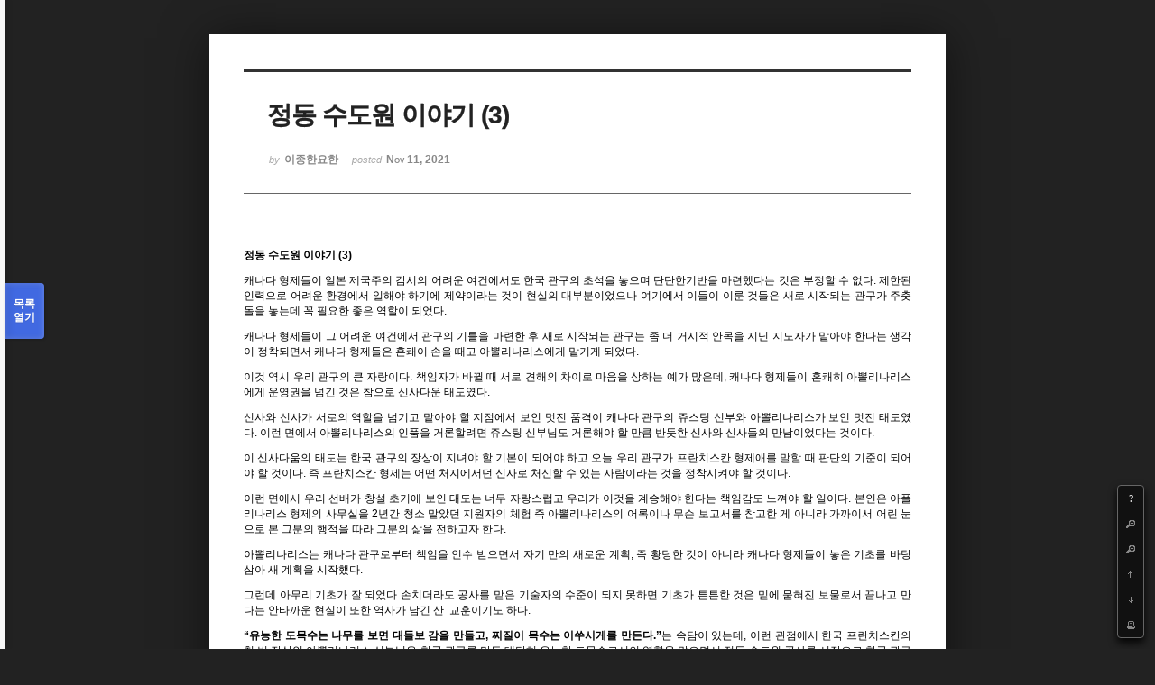

--- FILE ---
content_type: text/html; charset=UTF-8
request_url: http://www.ofmkorea.org/index.php?mid=ofmkfb&document_srl=439913&listStyle=viewer&page=10
body_size: 9425
content:
<!DOCTYPE html>
<html lang="ko">
<head>
<!-- META -->
<meta charset="utf-8">
<meta name="Generator" content="XpressEngine">
<meta http-equiv="X-UA-Compatible" content="IE=edge">
<!-- TITLE -->
<title>자유게시판 - 정동 수도원 이야기 (3)</title>
<!-- CSS -->
<link rel="stylesheet" href="/common/css/xe.min.css?20150317155126" />
<link rel="stylesheet" href="/common/js/plugins/ui/jquery-ui.min.css?20150317155128" />
<link rel="stylesheet" href="/modules/board/skins/sketchbook5/css/board.css?20140610161547" />
<!--[if lt IE 9]><link rel="stylesheet" href="/modules/board/skins/sketchbook5/css/ie8.css?20140610155853" />
<![endif]--><link rel="stylesheet" href="/modules/board/skins/sketchbook5/css/print.css?20140610155853" media="print" />
<link rel="stylesheet" href="/modules/board/skins/sketchbook5/css/jquery.mCustomScrollbar.css?20140610155853" />
<link rel="stylesheet" href="/modules/editor/styles/default/style.css?20150317155220" />
<link rel="stylesheet" href="/addons/socialxe_helper/css/css.css?20120705172610" />
<!-- JS -->
<!--[if lt IE 9]><script src="/common/js/jquery-1.x.min.js?20150317155126"></script>
<![endif]--><!--[if gte IE 9]><!--><script src="/common/js/jquery.min.js?20150317155126"></script>
<![endif]--><script src="/common/js/x.min.js?20150317155127"></script>
<script src="/common/js/xe.min.js?20150317155127"></script>
<script src="/modules/board/tpl/js/board.min.js?20150317155218"></script>
<script src="/addons/noclick/js/javascript.block.veryhard.js?20140830142005"></script>
<!-- RSS -->
<!-- ICON -->
<link rel="shortcut icon" href="http://www.ofmkorea.org/files/attach/xeicon/favicon.ico" /><link rel="apple-touch-icon" href="http://www.ofmkorea.org/files/attach/xeicon/mobicon.png" />
<script type="text/javascript">

  var _gaq = _gaq || [];
  _gaq.push(['_setAccount', 'UA-34469386-1']);
  _gaq.push(['_setDomainName', 'ofmkorea.org']);
  _gaq.push(['_trackPageview']);

  (function() {
    var ga = document.createElement('script'); ga.type = 'text/javascript'; ga.async = true;
    ga.src = ('https:' == document.location.protocol ? 'https://ssl' : 'http://www') + '.google-analytics.com/ga.js';
    var s = document.getElementsByTagName('script')[0]; s.parentNode.insertBefore(ga, s);
  })();

</script>
<script type="text/javascript">

  var _gaq = _gaq || [];
  _gaq.push(['_setAccount', 'UA-34469386-1']);
  _gaq.push(['_setDomainName', 'ofmkorea.org']);
  _gaq.push(['_trackPageview']);

  (function() {
    var ga = document.createElement('script'); ga.type = 'text/javascript'; ga.async = true;
    ga.src = ('https:' == document.location.protocol ? 'https://ssl' : 'http://www') + '.google-analytics.com/ga.js';
    var s = document.getElementsByTagName('script')[0]; s.parentNode.insertBefore(ga, s);
  })();

</script>
<meta name="viewport" content="width=device-width, initial-scale=1, minimum-scale=1, maximum-scale=1, user-scalable=yes, target-densitydpi=medium-dpi" />
<style> .xe_content { font-size:13px; }</style>

<style type="text/css"> 
.css3pie{behavior:url(addons/css3pie/PIE.htc)}
</style>
		
<noscript><div style="width:100%;height:100%;background-color:#fff;position: fixed;top: 0;left: 0;z-index: 99999;"><p style="width:100%;position: absolute;top: 50%;text-align: center;">You cannot see this page without javascript.</p></div></noscript>
<script type="text/javascript"> var RecaptchaOptions = {    theme : 'white' }; </script>
<meta name="twitter:card" content="summary_large_image">
<meta name="twitter:site" content="@ofmbrothers">
<meta name="twitter:title" content="정동 수도원 이야기 (3)">
<meta name="twitter:description" content="정동 수도원 이야기 (3) 캐나다 형제들이 일본 제국주의 감시의 어려운 여건에서도 한국 관구의 초석을 놓으며 단단한기반을 마련했다는 것은 부정할 수 없다. 제한된 인력으로 어려운 환경에서 일해야 하기에 제약이라">
<meta name="twitter:image:src" content="">
<meta name="twitter:domain" content="">
<meta property="og:title" content="정동 수도원 이야기 (3)">
<meta property="og:type" content="article">
<meta property="og:url" content="http://www.ofmkorea.org/?mid=ofmkfb&document_srl=439913&listStyle=viewer&page=10">
<meta property="og:image" content="">
<meta property="og:description" content="정동 수도원 이야기 (3) 캐나다 형제들이 일본 제국주의 감시의 어려운 여건에서도 한국 관구의 초석을 놓으며 단단한기반을 마련했다는 것은 부정할 수 없다. 제한된 인력으로 어려운 환경에서 일해야 하기에 제약이라">
<style data-id="bdCss">
.bd,.bd input,.bd textarea,.bd select,.bd button,.bd table{font-family:'나눔고딕',NanumGothic,ng,'Segoe UI',Meiryo,'나눔고딕',NanumGothic,ng,'맑은 고딕','Malgun Gothic','돋움',Dotum,AppleGothic,sans-serif}
.bd a:focus,.bd input:focus,.bd button:focus,.bd textarea:focus,.bd select:focus{outline-color:#4169e1;}
.bd .replyNum{color:#4169e1 !important}
.bd .trackbackNum{color:#646496 !important}
.bd.fdb_count .replyNum{background:#4169e1;}
.bd.fdb_count .trackbackNum{background:#646496;}
.bd em,.bd .color{color:#4169e1;}
.bd .shadow{text-shadow:1px 1px 1px #646496;}
.bd .bolder{color:#4169e1;text-shadow:2px 2px 4px #646496;}
.bd .bg_color{background-color:#4169e1;}
.bd .bg_f_color{background-color:#4169e1;background:-webkit-linear-gradient(#FFF -50%,#4169e1 50%);background:linear-gradient(to bottom,#FFF -50%,#4169e1 50%);}
.bd .border_color{border-color:#4169e1;}
.bd .bx_shadow{ -webkit-box-shadow:0 0 2px #646496;box-shadow:0 0 2px #646496;}
.viewer_with.on:before{background-color:#4169e1;box-shadow:0 0 2px #4169e1;}
.bd_zine.zine li:first-child,.bd_tb_lst.common_notice tr:first-child td{margin-top:2px;border-top:1px solid #DDD}
</style>
<style>
#viewer .rd_trb,#viewer #trackback{display:none}
</style><script>
//<![CDATA[
var current_url = "http://www.ofmkorea.org/?mid=ofmkfb&document_srl=439913&listStyle=viewer&page=10";
var request_uri = "http://www.ofmkorea.org/";
var current_mid = "ofmkfb";
var waiting_message = "서버에 요청 중입니다. 잠시만 기다려주세요.";
var ssl_actions = new Array();
var default_url = "http://www.ofmkorea.org/";
xe.current_lang = "ko";
xe.cmd_find = "찾기";
xe.cmd_cancel = "취소";
xe.cmd_confirm = "확인";
xe.msg_no_root = "루트는 선택 할 수 없습니다.";
xe.msg_no_shortcut = "바로가기는 선택 할 수 없습니다.";
xe.msg_select_menu = "대상 메뉴 선택";
//]]>
</script>
</head>
<body class="viewer_blk">
<!--#JSPLUGIN:ui--><script>//<![CDATA[
var lang_type = "ko";
var bdLogin = "로그인 하시겠습니까?@/index.php?mid=ofmkfb&document_srl=439913&listStyle=viewer&page=10&act=dispMemberLoginForm";
jQuery(function($){
	board('#bd_250_439913');
});
//]]></script>

<div id="viewer" class="white viewer_style rd_nav_blk">
	<div id="bd_250_439913" class="bd clear   hover_effect" data-default_style="viewer" data-bdFilesType="" data-bdNavSide="N" style="max-width:px">
		<div id="rd_ie" class="ie8_only"><i class="tl"></i><i class="tc"></i><i class="tr"></i><i class="ml"></i><i class="mr"></i><i class="bl"></i><i class="bc"></i><i class="br"></i></div>
		<div class="rd rd_nav_style2 clear" style="padding:;" data-docSrl="439913">
	
	<div class="rd_hd clear" style="">
		
				
		<div class="blog v" style="text-align:;;">
			<div class="top_area ngeb np_18px" style="text-align:">
															</div>
			<h1 class="font ngeb" style=";-webkit-animation-name:rd_h1_v;-moz-animation-name:rd_h1_v;animation-name:rd_h1_v;">정동 수도원 이야기 (3)</h1>						<div class="btm_area ngeb np_18px" style="text-align:"> 
								<span><small>by </small><b>이종한요한</b></span>				<span title="2021.11.11 19:52"><small>posted </small><b class="date">Nov 11, 2021</b></span>															</div>
		</div>		
				
				
				
				
				<div class="rd_nav_side">
			<div class="rd_nav img_tx fr m_btn_wrp">
	<div class="help bubble left m_no">
		<a class="text" href="#" onclick="jQuery(this).next().fadeToggle();return false;">?</a>
		<div class="wrp">
			<div class="speech">
				<h4>단축키</h4>
				<p><strong><i class="ui-icon ui-icon-arrow-1-w"><span class="blind">Prev</span></i></strong>이전 문서</p>
				<p><strong><i class="ui-icon ui-icon-arrow-1-e"><span class="blind">Next</span></i></strong>다음 문서</p>
				<p><strong>ESC</strong>닫기</p>			</div>
			<i class="edge"></i>
			<i class="ie8_only bl"></i><i class="ie8_only br"></i>
		</div>
	</div>		<a class="font_plus bubble" href="#" title="크게"><i class="ui-icon ui-icon-zoomin">+</i></a>
	<a class="font_minus bubble" href="#" title="작게"><i class="ui-icon ui-icon-zoomout">-</i></a>
		<a class="back_to bubble m_no" href="#bd_250_439913" title="위로"><i class="ui-icon ui-icon-arrow-1-n">Up</i></a>
	<a class="back_to bubble m_no" href="#rd_end_439913" title="(목록) 아래로"><i class="ui-icon ui-icon-arrow-1-s">Down</i></a>
	<a class="comment back_to bubble if_viewer m_no" href="#439913_comment" title="댓글로 가기"><i class="ui-icon ui-icon-comment">Comment</i></a>
	<a class="print_doc bubble m_no this" href="/index.php?mid=ofmkfb&amp;document_srl=439913&amp;listStyle=viewer&amp;page=10" title="인쇄"><i class="ui-icon ui-icon-print">Print</i></a>			</div>		</div>			</div>
	
		
	<div class="rd_body clear">
		
				
				
				<article><!--BeforeDocument(439913,35450)--><div class="document_439913_35450 xe_content"><p style="margin-left:9.7px;text-align:justify;text-indent:-9.7px;font-size:10px;line-height:normal;font-family:Helvetica;"><strong><span style="font-size:12px;">정동 수도원 이야기 (3)</span></strong></p>
<span style="font-size:12px;">
</span><p style="text-align:justify;font-size:10px;line-height:normal;font-family:Helvetica;"><br /></p>
<span style="font-size:12px;">
</span><p style="text-align:justify;font-size:10px;line-height:normal;font-family:Helvetica;"><span style="font-size:12px;">캐나다 형제들이 일본 제국주의 감시의 어려운 여건에서도 한국 관구의 초석을 놓으며 단단한기반을 마련했다는 것은 부정할 수 없다. 제한된 인력으로 어려운 환경에서 일해야 하기에 제약이라는 것이 현실의 대부분이었으나 여기에서 이들이 이룬 것들은 새로 시작되는 관구가 주춧돌을 놓는데 꼭 필요한 좋은 역할이 되었다.</span></p>
<span style="font-size:12px;">
</span><p style="text-align:justify;font-size:10px;line-height:normal;font-family:Helvetica;"><br /></p>
<span style="font-size:12px;">
</span><p style="text-align:justify;font-size:10px;line-height:normal;font-family:Helvetica;"><span style="font-size:12px;">캐나다 형제들이 그 어려운 여건에서 관구의 기틀을 마련한 후 새로 시작되는 관구는 좀 더 거시적 안목을 지닌 지도자가 맡아야 한다는 생각이 정착되면서 캐나다 형제들은 혼쾌이 손을 때고 아뽈리나리스에게 맡기게 되었다.</span></p>
<span style="font-size:12px;">
</span><p style="text-align:justify;font-size:10px;line-height:normal;font-family:Helvetica;"><br /></p>
<span style="font-size:12px;">
</span><p style="text-align:justify;font-size:10px;line-height:normal;font-family:Helvetica;"><span style="font-size:12px;">이것 역시 우리 관구의 큰 자랑이다. 책임자가 바뀔 때 서로 견해의 차이로 마음을 상하는 예가 많은데, 캐나다 형제들이 혼쾌히 아뽈리나리스에게 운영권을 넘긴 것은 참으로 신사다운 태도였다.</span></p>
<span style="font-size:12px;">
</span><p style="text-align:justify;font-size:10px;line-height:normal;font-family:Helvetica;"><br /></p>
<span style="font-size:12px;">
</span><p style="text-align:justify;font-size:10px;line-height:normal;font-family:Helvetica;"><span style="font-size:12px;">신사와 신사가 서로의 역할을 넘기고 맡아야 할 지점에서 보인 멋진 품격이 캐나다 관구의 쥬스팅 신부와 아뽈리나리스가 보인 멋진 태도였다. 이런 면에서 아뽈리나리스의 인품을 거론할려면 쥬스팅 신부님도 거론해야 할 만큼 반듯한 신사와 신사들의 만남이었다는 것이다.</span></p>
<span style="font-size:12px;">
</span><p style="text-align:justify;font-size:10px;line-height:normal;font-family:Helvetica;"><br /></p>
<span style="font-size:12px;">
</span><p style="text-align:justify;font-size:10px;line-height:normal;font-family:Helvetica;"><span style="font-size:12px;">이 신사다움의 태도는 한국 관구의 장상이 지녀야 할 기본이 되어야 하고 오늘 우리 관구가 프란치스칸 형제애를 말할 때 판단의 기준이 되어야 할 것이다. 즉 프란치스칸 형제는 어떤 처지에서던 신사로 처신할 수 있는 사람이라는 것을 정착시켜야 할 것이다.</span></p>
<span style="font-size:12px;">
</span><p style="text-align:justify;font-size:10px;line-height:normal;font-family:Helvetica;"><br /></p>
<span style="font-size:12px;">
</span><p style="text-align:justify;font-size:10px;line-height:normal;font-family:Helvetica;"><span style="font-size:12px;">이런 면에서 우리 선배가 창설 초기에 보인 태도는 너무 자랑스럽고 우리가 이것을 계승해야 한다는 책임감도 느껴야 할 일이다. 본인은 아폴리나리스 형제의 사무실을 2년간 청소 맡았던 지원자의 체험 즉 아뽈리나리스의 어록이나 무슨 보고서를 참고한 게 아니라 가까이서 어린 눈으로 본 그분의 행적을 따라 그분의 삶을 전하고자 한다.</span></p>
<span style="font-size:12px;">
</span><p style="text-align:justify;font-size:10px;line-height:normal;font-family:Helvetica;"><br /></p>
<span style="font-size:12px;">
</span><p style="text-align:justify;font-size:10px;line-height:normal;font-family:Helvetica;"><span style="font-size:12px;">아뽈리나리스는 캐나다 관구로부터 책임을 인수 받으면서 자기 만의 새로운 계획, 즉 황당한 것이 아니라 캐나다 형제들이 놓은 기초를 바탕삼아 새 계획을 시작했다.</span></p>
<span style="font-size:12px;">
</span><p style="text-align:justify;font-size:10px;line-height:normal;font-family:Helvetica;"><br /></p>
<span style="font-size:12px;">
</span><p style="text-align:justify;font-size:10px;line-height:normal;font-family:Helvetica;"><span style="font-size:12px;">그런데 아무리 기초가 잘 되었다 손치더라도 공사를 맡은 기술자의 수준이 되지 못하면 기초가 튼튼한 것은 밑에 묻혀진 보물로서 끝나고 만다는 안타까운 현실이 또한 역사가 남긴 산</span><span style="font-size:12px;">  </span><span style="font-size:12px;">교훈이기도 하다.</span></p>
<span style="font-size:12px;">
</span><p style="text-align:justify;font-size:10px;line-height:normal;font-family:Helvetica;"><br /></p>
<span style="font-size:12px;">
</span><p style="text-align:justify;font-size:10px;line-height:normal;font-family:Helvetica;"><strong><span style="font-size:12px;">“유능한 도목수는 나무를 보면 대들보 감을 만들고, 찌질이 목수는 이쑤시게를 만든다.”</span></strong><span style="font-size:12px;">는 속담이 있는데, 이런 관점에서 한국 프란치스칸의 첫 번 장상인 아뽈리나리스 신부님은 한국 관구를 만든 대단히 유능한 도목수로서의 역할을 맡으면서 정동 수도원 공사를 시작으로 한국 관구의 탄탄한 기틀을 마련하셨다.</span></p>
<span style="font-size:12px;">
</span><p style="text-align:justify;font-size:10px;line-height:normal;font-family:Helvetica;"><br /></p>
<span style="font-size:12px;">
</span><p style="text-align:justify;font-size:10px;line-height:normal;font-family:Helvetica;"><span style="font-size:12px;">요즘 봉사자라는 말이 장상이란 단어의 신조어가 되었는데 아뽈리나리스 신부님은 장상으로서 관구의 기초를 놓는데 탁월한 업적을 이루신 분이다.</span></p>
<span style="font-size:12px;">
</span><p style="text-align:justify;font-size:10px;line-height:normal;font-family:Helvetica;"><br /></p>
<span style="font-size:12px;">
</span><p style="text-align:justify;font-size:10px;line-height:normal;font-family:Helvetica;"><span style="font-size:12px;">언젠가 아뽈리나리스가 살아계실</span><span style="font-size:12px;">  </span><span style="font-size:12px;">때 어떤 외국 형제가 아뽈리나리스와 무슨 교회 회의에 참석했는데, 그때 그분이 자기를 프란치스칸 장상으로 소개하는 것을 듣고 좀 생경스런 생각이 들었다는 감회를 전하는 것을 들은 적이 있다.</span></p>
<span style="font-size:12px;">
</span><p style="text-align:justify;font-size:10px;line-height:normal;font-family:Helvetica;"><span style="font-size:12px;"> </span></p>
<span style="font-size:12px;">
</span><p style="text-align:justify;font-size:10px;line-height:normal;font-family:Helvetica;"><span style="font-size:12px;">나는 살아가면서 프란치스칸 관구장은 장상으로서의 역할을 해야 하고 소위 자기가 듣고 싶은 봉사자라는 칭호는 장상으로서 투철하고 명민한 책임감으로 관구장 직분을 다할 때 자연스럽게 봉사자가 되는 것임을 뼈저리게 느끼게 되었다</span></p>
<span style="font-size:12px;">
</span><p style="text-align:justify;font-size:10px;line-height:normal;font-family:Helvetica;"><br /></p>
<span style="font-size:12px;">
</span><p style="text-align:justify;font-size:10px;line-height:normal;font-family:Helvetica;"><span style="font-size:12px;">봉사는 모든 회원들에게 맡기고 자기는 책임 있는 장상직을 수행한다면 최고의 봉사자가 될 수 있는데, 아뽈리나리스 신부님은 이런 면에 예언자적인 모범을 보이셨다. 함량 미달의 관구장이 자기가 하는 모든 것은 다 봉사라는 착각에 빠져 살아가는 봉사자만큼 답답하고 불쌍한 존재가 없다는 것을 관구 역사는 알리고 있다.</span></p>
<span style="font-size:12px;">
</span><p style="text-align:justify;font-size:10px;line-height:normal;font-family:Helvetica;"><br /></p>
<span style="font-size:12px;">
</span><p style="text-align:justify;font-size:10px;line-height:normal;font-family:Helvetica;"><span style="font-size:12px;">신부님은 1903년 네덜란드에서 태어나셨다. 네덜란드는 가톨릭과 칼빈파 개신교가 반반이며 한때 처참한 종교 전쟁을 하기도 한 아픈 역사를 지닌 나라인데, 이때 가톨릭이 박해를 받던 고르콤 지역에 우리 프란치스칸들이 칼빈파 광신자들에 의해 처참히 학살당한 모습의 작품이 바티칸 현대 미술관에 전시될 만큼 화란의 가톨릭 신앙은 단단한 바탕이 있는 것이었다.</span></p>
<span style="font-size:12px;">
</span><p style="text-align:justify;font-size:10px;line-height:normal;font-family:Helvetica;"><br /></p>
<span style="font-size:12px;">
</span><p style="text-align:justify;font-size:10px;line-height:normal;font-family:Helvetica;"><span style="font-size:12px;">오늘도 프란치스칸들은 이때 순교한 성 니콜라오 피크와 성 윌라드의 동료 순교자들을 5월 7일 공식 전례에서 기억하고 있다.</span></p>
<span style="font-size:12px;">
</span><p style="text-align:justify;font-size:10px;line-height:normal;font-family:Helvetica;"><br /></p>
<span style="font-size:12px;">
</span><p style="text-align:justify;font-size:10px;line-height:normal;font-family:Helvetica;"><span style="font-size:12px;">신부님의 근저에는 이런 순교 신앙의 바탕이 있었고 이런 신앙의 바탕이 네덜란드인들의 특성과 연결 조화를 이루면서 거시적인 안목과 철저한 검증으로 아시아 관구를 활성화시킬 수 있는 계획을 세울 수 있었다.</span></p>
<span style="font-size:12px;">
</span><p style="text-align:justify;font-size:10px;line-height:normal;font-family:Helvetica;"><br /></p>
<span style="font-size:12px;">
</span><p style="text-align:justify;font-size:10px;line-height:normal;font-family:Helvetica;"><span style="font-size:12px;">그 외 국토의 사 분의 일이 지면 보다 낮기에 이들이 국토를 지키기 위한 노력은 대단했고 이 과정에서 무슨 일이던 치밀하고 정확히 처리하는 네덜란드인들의 기질이 형성되었다.</span></p>
<span style="font-size:12px;">
</span><p style="text-align:justify;font-size:10px;line-height:normal;font-family:Helvetica;"><br /></p>
<span style="font-size:12px;">
</span><p style="text-align:justify;font-size:10px;line-height:normal;font-family:Helvetica;"><span style="font-size:12px;">네덜란드는 좁은 땅덩이의 약점을 보완하기 위해 해외 진출을 많이 해서 식민지도 확보했으며 특히 16세기에는 일본까지 진출해서 일본 문화에 많은 영향을 주기도 했다. 일본에는 이때 네덜란드로부터 전수된 “난학” 이라는 네덜란드의 의학이 일본 의료 발전에 큰 기여를 할 만큼 네덜란드는 국제적으로 인정받는 나라였다.</span></p>
<span style="font-size:12px;">
</span><p style="text-align:justify;font-size:10px;line-height:normal;font-family:Helvetica;"><br /></p>
<span style="font-size:12px;">
</span><p style="text-align:justify;font-size:10px;line-height:normal;font-family:Helvetica;"><span style="font-size:12px;">난학(일본어: 蘭学 란가쿠)은 에도 시대 네덜란드를 통해서 들어온 유럽의 학문, 기술, 문화 등을 통칭해서 이르는 말이다.</span><span style="font-size:12px;"> </span></p>
<span style="font-size:12px;">
</span><p style="text-align:justify;font-size:10px;line-height:normal;font-family:Helvetica;"><br /></p>
<span style="font-size:12px;">
</span><p style="text-align:justify;font-size:10px;line-height:normal;font-family:Helvetica;"><span style="font-size:12px;">아폴리나리스 신부님의 개인이 가진 많은 장점 중 그가 화란인이기에 지닌 장점이 한국 관구 건설에도 큰 힘이 된 것도 사실이다.</span></p>
<span style="font-size:12px;">
</span><p style="text-align:justify;font-size:10px;line-height:normal;font-family:Helvetica;"><br /></p>
<span style="font-size:12px;">
</span><p style="text-align:justify;font-size:10px;line-height:normal;font-family:Helvetica;"><span style="font-size:12px;">신부님은 네덜란드의 니메겐 대학에서, 사회학을 영국 옥스퍼드에서 철학을 전공하셨기에 삶의 본질과 현실 파악력에 대단한 이해가 있었다.</span></p>
<span style="font-size:12px;">
</span><p style="text-align:justify;font-size:10px;line-height:normal;font-family:Helvetica;"><br /></p>
<span style="font-size:12px;">
</span><p style="text-align:justify;font-size:10px;line-height:normal;font-family:Helvetica;"><span style="font-size:12px;">그는 44세에 당시 1300명의 회원으로 세계에서 가장 큰 네덜란드 관구의 관구장을 맡아 관구를 양적인 차원에서만이 아니라 질적인 차원에서 관구 위상을 격상시켰다.</span></p>
<span style="font-size:12px;">
</span><p style="text-align:justify;font-size:10px;line-height:normal;font-family:Helvetica;"><br /></p>
<span style="font-size:12px;">
</span><p style="text-align:justify;font-size:10px;line-height:normal;font-family:Helvetica;"><span style="font-size:12px;">그는 아시아에서 인도네시아와 파키스탄 선교지를 집중적으로 좋은 선교사들을 투입해서 대단한 수준의 관구가 되게 만들었다. 본인이 선교사의 꿈을 지녔던 그는 관구장이 됨으로 이 꿈을 접게되자, 선교지를 개발하고 좋은 선교사들을 파견하는 것으로 자기의 꿈을 보완했고 괄목할 만한 성과도 거두었다.</span></p>
<span style="font-size:12px;">
</span><p style="text-align:justify;font-size:10px;line-height:normal;font-family:Helvetica;"><br /></p>
<span style="font-size:12px;">
</span><p style="text-align:justify;font-size:10px;line-height:normal;font-family:Helvetica;"><span style="font-size:12px;">네덜란드 프란치스칸 선교는 선교가 식민지 통치자의 앞잡이라는 누명과는 거리가 먼 참으로 선교가 현지인들을 가톨릭 신앙을 통해 인간화 시키는데 큰 역할을 했다. 지금 암스텔담에 있는 “인류사 박물관”에는 프란치스칸이 이룬 대단한 복음화의 결실이 전시되어 있다.</span></p>
<span style="font-size:12px;">
</span><p style="text-align:justify;font-size:10px;line-height:normal;font-family:Helvetica;"><br /></p>
<span style="font-size:12px;">
</span><p style="text-align:justify;font-size:10px;line-height:normal;font-family:Helvetica;"><span style="font-size:12px;">네덜란드 식민지였던 인도네시아는 많은 섬으로 이루어진 나라이고. 각 섬 마다 고유한 언어와 종족들이 살고 있는데, 어떤</span><span style="font-size:12px;">  </span><span style="font-size:12px;">섬 하나에 살고 있던</span><span style="font-size:12px;">  </span><span style="font-size:12px;">종족들의 성격이 포악해서 접근이 어려운 곳이 있었다.</span></p>
<span style="font-size:12px;">
</span><p style="text-align:justify;font-size:10px;line-height:normal;font-family:Helvetica;"><br /></p>
<span style="font-size:12px;">
</span><p style="text-align:justify;font-size:10px;line-height:normal;font-family:Helvetica;"><span style="font-size:12px;">이들은 외부인들에 대해 무조건적인 폐쇄성과 공격성을 지니고 있어 독화살로서 사람을 죽이기에 아무도 접근할 수 없어, 고심하던 화란 정부는 치안을 위해 이 섬 주민들을 멸종시킬 계획을 세우게 되었다.</span></p>
<span style="font-size:12px;">
</span><p style="text-align:justify;font-size:10px;line-height:normal;font-family:Helvetica;"><br /></p>
<span style="font-size:12px;">
</span><p style="text-align:justify;font-size:10px;line-height:normal;font-family:Helvetica;"><span style="font-size:12px;">이것을 안 프란치스칸들은 자원해서 이 지역을 선교 지역으로 만들어 희생을 겪으면서 이들을 복음화시키는 과정에서 원주민들이 교화되어 다른 섬 주민들과 동화될 수 있게 만들었는데, 이 박물관의 기록은 프란치스칸들의 순교 못지않게 자랑스러운 선교 복음화의 결실로 볼 수 있다.</span></p></div><!--AfterDocument(439913,35450)--></article>
				
					</div>
	
	<div class="rd_ft">
		
				
		<div class="bd_prev_next clear">
					</div>		
		<div class="rd_vote">
			<a class="bd_login" href="#" style="border:2px solid #4169e1;color:#4169e1;">
				<b>♥ 1</b>
				<p>추천</p>
			</a>
			<a class="blamed bd_login" href="#">
				<b>♥ 0</b>
				<p>비추천</p>
			</a>					</div>		
		<div class="to_sns big" style="text-align:" data-url="http://www.ofmkorea.org/439913?l=ko" data-title="%EC%A0%95%EB%8F%99+%EC%88%98%EB%8F%84%EC%9B%90+%EC%9D%B4%EC%95%BC%EA%B8%B0+%283%29">
			<a class="facebook bubble" href="#" data-type="facebook" title="To Facebook"><b class="ico_sns facebook">Facebook</b></a>
			<a class="twitter bubble" href="#" data-type="twitter" title="To Twitter"><b class="ico_sns twitter">Twitter</b></a>
			<a class="google bubble" href="#" data-type="google" title="To Google"><b class="ico_sns google">Google</b></a>
			<a class="band bubble" href="#" data-type="band" title="To Band"><b class="ico_sns band">Band</b></a>
            		</div>				
				
				
		<div class="rd_ft_nav clear">
						
						
			<div class="rd_nav img_tx fr m_btn_wrp">
											</div>
		</div>
	</div>
	
		
	</div>
<hr id="rd_end_439913" class="rd_end clear" />		<div id="viewer_lst" class="">
			<button type="button" id="viewer_lst_tg" class="ngeb bg_color">목록<br /><span class="tx_open">열기</span><span class="tx_close">닫기</span></button>
			<h3 class="ui_font">Articles</h3>
			<div id="viewer_lst_scroll">
				<ul>
					<li>
						<a class="clear" href="/index.php?mid=ofmkfb&amp;document_srl=568488&amp;listStyle=viewer&amp;page=10">
														<span class="tl">병상에서 쓴 묵상 글  14 병동에서 드리는 아침 찬미가</span>
							<span class="meta"><strong>이마르첼리노M</strong>2025.05.05 03:59</span>
						</a>
					</li><li>
						<a class="clear" href="/index.php?mid=ofmkfb&amp;document_srl=568486&amp;listStyle=viewer&amp;page=10">
														<span class="tl">병동에서 쓴 묵상 글  13 퇴원을 준비하는 마음</span>
							<span class="meta"><strong>이마르첼리노M</strong>2025.05.05 03:49</span>
						</a>
					</li><li>
						<a class="clear" href="/index.php?mid=ofmkfb&amp;document_srl=568484&amp;listStyle=viewer&amp;page=10">
														<span class="tl">병상에서 쓴 묵상 글   12  선의 속성</span>
							<span class="meta"><strong>이마르첼리노M</strong>2025.05.05 03:42</span>
						</a>
					</li><li>
						<a class="clear" href="/index.php?mid=ofmkfb&amp;document_srl=568482&amp;listStyle=viewer&amp;page=10">
														<span class="tl">병상에서 쓴 묵상 글  11 양심을 잡는 어부의 그물</span>
							<span class="meta"><strong>이마르첼리노M</strong>2025.05.05 03:27</span>
						</a>
					</li><li>
						<a class="clear" href="/index.php?mid=ofmkfb&amp;document_srl=568477&amp;listStyle=viewer&amp;page=10">
														<span class="tl">병상에서 쓴 묵상 글  10  견딤의 통찰</span>
							<span class="meta"><strong>이마르첼리노M</strong>2025.05.05 03:14</span>
						</a>
					</li><li>
						<a class="clear" href="/index.php?mid=ofmkfb&amp;document_srl=568475&amp;listStyle=viewer&amp;page=10">
														<span class="tl">병상에서 쓴 묵상 글 9 소리없는 치유의 밤</span>
							<span class="meta"><strong>이마르첼리노M</strong>2025.05.05 03:05</span>
						</a>
					</li><li>
						<a class="clear" href="/index.php?mid=ofmkfb&amp;document_srl=568465&amp;listStyle=viewer&amp;page=10">
														<span class="tl">병상에서 쓴 묵상 글  8. 통증과 놀던 아이</span>
							<span class="meta"><strong>이마르첼리노M</strong>2025.05.05 02:46</span>
						</a>
					</li><li>
						<a class="clear" href="/index.php?mid=ofmkfb&amp;document_srl=568460&amp;listStyle=viewer&amp;page=10">
														<span class="tl">병상에서 쓴 묵상 글 7  병동의 새벽</span>
							<span class="meta"><strong>이마르첼리노M</strong>2025.05.05 02:35</span>
						</a>
					</li><li>
						<a class="clear" href="/index.php?mid=ofmkfb&amp;document_srl=568456&amp;listStyle=viewer&amp;page=10">
														<span class="tl">병상에서 쓴 묵상 글  6   교황님의 선종 소식을 듣고</span>
							<span class="meta"><strong>이마르첼리노M</strong>2025.05.05 02:27</span>
						</a>
					</li><li>
						<a class="clear" href="/index.php?mid=ofmkfb&amp;document_srl=568374&amp;listStyle=viewer&amp;page=10">
														<span class="tl">병상에서 쓴 묵상 글 5  봄비 내리는 날</span>
							<span class="meta"><strong>이마르첼리노M</strong>2025.05.02 00:12</span>
						</a>
					</li><li>
						<a class="clear" href="/index.php?mid=ofmkfb&amp;document_srl=568368&amp;listStyle=viewer&amp;page=10">
														<span class="tl">병상에서 쓴 묵상 글 4  병동에서 부르는 부할 찬송</span>
							<span class="meta"><strong>이마르첼리노M</strong>2025.05.01 23:49</span>
						</a>
					</li><li>
						<a class="clear" href="/index.php?mid=ofmkfb&amp;document_srl=568366&amp;listStyle=viewer&amp;page=10">
														<span class="tl">병상에서 쓴 묵상 글 3  예수께서 보여주신 내어주는 사랑</span>
							<span class="meta"><strong>이마르첼리노M</strong>2025.05.01 23:36</span>
						</a>
					</li><li>
						<a class="clear" href="/index.php?mid=ofmkfb&amp;document_srl=568364&amp;listStyle=viewer&amp;page=10">
														<span class="tl">병상에서 쓴 묵상 글 2  성목요일 밤에</span>
							<span class="meta"><strong>이마르첼리노M</strong>2025.05.01 23:30</span>
						</a>
					</li><li>
						<a class="clear" href="/index.php?mid=ofmkfb&amp;document_srl=568356&amp;listStyle=viewer&amp;page=10">
														<span class="tl">병상에서 쓴 묵상 글 1  마지막 저녁 식사</span>
							<span class="meta"><strong>이마르첼리노M</strong>2025.05.01 20:26</span>
						</a>
					</li><li>
						<a class="clear" href="/index.php?mid=ofmkfb&amp;document_srl=568172&amp;listStyle=viewer&amp;page=10">
														<span class="tl">스물 둘째 날: 침묵과 나아가 고독에 맛들이기</span>
							<span class="meta"><strong>김상욱요셉</strong>2025.04.24 05:53</span>
						</a>
					</li>				</ul>
			</div>
			<div id="viewer_pn" class="bd_pg clear">
								 
				<a href="/index.php?mid=ofmkfb&amp;document_srl=439913&amp;listStyle=viewer&amp;page=5">5</a>								 
				<a href="/index.php?mid=ofmkfb&amp;document_srl=439913&amp;listStyle=viewer&amp;page=6">6</a>								 
				<a href="/index.php?mid=ofmkfb&amp;document_srl=439913&amp;listStyle=viewer&amp;page=7">7</a>								 
				<a href="/index.php?mid=ofmkfb&amp;document_srl=439913&amp;listStyle=viewer&amp;page=8">8</a>								 
				<a href="/index.php?mid=ofmkfb&amp;document_srl=439913&amp;listStyle=viewer&amp;page=9">9</a>								<strong class="this">10</strong> 
												 
				<a href="/index.php?mid=ofmkfb&amp;document_srl=439913&amp;listStyle=viewer&amp;page=11">11</a>								 
				<a href="/index.php?mid=ofmkfb&amp;document_srl=439913&amp;listStyle=viewer&amp;page=12">12</a>								 
				<a href="/index.php?mid=ofmkfb&amp;document_srl=439913&amp;listStyle=viewer&amp;page=13">13</a>								 
				<a href="/index.php?mid=ofmkfb&amp;document_srl=439913&amp;listStyle=viewer&amp;page=14">14</a>							</div>			<button type="button" class="tg_close2" onClick="jQuery('#viewer_lst_tg').click();">X</button>
		</div>			<div id="bd_font_install">
		<div id="install_ng2">
			<button type="button" class="tg_blur2"></button><button class="tg_close2">X</button>
			<h3>나눔글꼴 설치 안내</h3><br />
			<h4>이 PC에는 <b>나눔글꼴</b>이 설치되어 있지 않습니다.</h4>
			<p>이 사이트를 <b>나눔글꼴</b>로 보기 위해서는<br /><b>나눔글꼴</b>을 설치해야 합니다.</p>
			<a class="do btn_img" href="http://hangeul.naver.com/" target="_blank"><span class="tx_ico_chk">✔</span> 설치</a>
			<a class="btn_img no close" href="#">취소</a>
			<button type="button" class="tg_blur2"></button>
		</div>		<div class="fontcheckWrp">
			<div class="blind">
				<p id="fontcheck_ng3" style="font-family:'나눔고딕',NanumGothic,monospace,Verdana !important">Sketchbook5, 스케치북5</p>
				<p id="fontcheck_ng4" style="font-family:monospace,Verdana !important">Sketchbook5, 스케치북5</p>
			</div>			<div class="blind">
				<p id="fontcheck_np1" style="font-family:'나눔손글씨 펜','Nanum Pen Script',np,monospace,Verdana !important">Sketchbook5, 스케치북5</p>
				<p id="fontcheck_np2" style="font-family:monospace,Verdana !important">Sketchbook5, 스케치북5</p>
			</div> 
		</div>
	</div>
</div></div><!-- ETC -->
<div class="wfsr"></div>
<script src="/files/cache/js_filter_compiled/d046d1841b9c79c545b82d3be892699d.ko.compiled.js?20171106205810"></script><script src="/files/cache/js_filter_compiled/1bdc15d63816408b99f674eb6a6ffcea.ko.compiled.js?20171106205810"></script><script src="/files/cache/js_filter_compiled/9b007ee9f2af763bb3d35e4fb16498e9.ko.compiled.js?20171106205811"></script><script src="/common/js/plugins/ui/jquery-ui.min.js?20150317155128"></script><script src="/common/js/plugins/ui/jquery.ui.datepicker-ko.js?20150317155128"></script><script src="/modules/board/skins/sketchbook5/js/imagesloaded.pkgd.min.js?20140610155856"></script><script src="/modules/board/skins/sketchbook5/js/jquery.masonry.min.js?20140610155856"></script><script src="/modules/board/skins/sketchbook5/js/jquery.cookie.js?20140610155856"></script><script src="/modules/board/skins/sketchbook5/js/board.js?20140611093721"></script><script src="/modules/board/skins/sketchbook5/js/viewer.js?20140610155856"></script><script src="/modules/board/skins/sketchbook5/js/jquery.mousewheel.min.js?20140610155856"></script><script src="/modules/board/skins/sketchbook5/js/jquery.mCustomScrollbar.min.js?20140610155856"></script></body>
</html>
